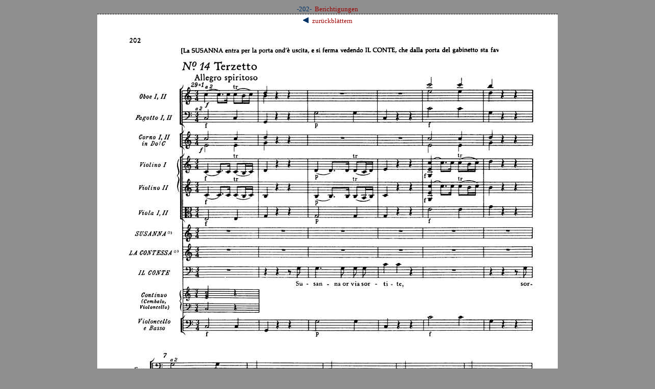

--- FILE ---
content_type: text/html; charset=UTF-8
request_url: https://dme.mozarteum.at/DME/nma/scan.php?vsep=305&p1=202&l=2
body_size: 2299
content:
<!DOCTYPE html PUBLIC "-//W3C//DTD HTML 4.01 Transitional//EN" "http://www.w3.org/TR/html4/loose.dtd">
<html>
<head>
<!-- Google tag (gtag.js) -->
<script async src="https://www.googletagmanager.com/gtag/js?id=G-2W3F2205D6"></script>
<script>
  window.dataLayer = window.dataLayer || [];
  function gtag(){dataLayer.push(arguments);}
  gtag('js', new Date());

  gtag('config', 'G-2W3F2205D6');
</script>
<link rel="icon" type="image/png" href="/DME/img/logo-ism-black.png"
<meta http-equiv="content-type" content="text/html;charset=utf-8">
<meta name="author" content="ISM">
<meta name="generator" content="VIM">
<meta name="viewport" content="width=device-width, initial-scale=1">
<title>nma_cont</title>
<link rel="stylesheet" type="text/css" media="screen" href="../stylesheet/stylesheet.css.php">
<link rel="stylesheet" type="text/css" media="print, embossed" href="../stylesheet/print.css.php">
<script type='text/javascript' src="https://ajax.googleapis.com/ajax/libs/jquery/2.2.2/jquery.min.js"></script>
<script src="https://kit.fontawesome.com/98ae84ed4a.js" crossorigin="anonymous"></script>
<script src='../JS/hlrows.js' type='application/javascript'></script>
<script src='../objs/raradocs/transcr/pyparser/radoc.js' type='application/javascript'></script>
<link rel="stylesheet" type="text/css" href="../stylesheet/stylesheet.css.php">
<script type="text/javascript" language="JavaScript1.2">
<!--

// Detect if the browser is IE or not.
// If it is not IE, we assume that the browser is NS.
var IE = document.all?true:false

// If NS -- that is, !IE -- then set up for mouse capture
if (!IE) document.captureEvents(Event.MOUSEMOVE)

// Set-up to use getMouseXY function onMouseMove
//document.onmousemove = getMouseXY;
    // .... temporarily inactive, as we get in severe troubles in IE8

// Temporary variables to hold mouse x-y pos.s
var tempX = 0
var tempY = 0

// Main function to retrieve mouse x-y pos.s

function getMouseXY(e) {
  if (IE) { // grab the x-y pos.s if browser is IE
    tempX = window.event.clientX + document.body.scrollLeft
    tempY = window.event.clientY + document.body.scrollTop
  } else {  // grab the x-y pos.s if browser is NS
    tempX = e.pageX
    tempY = e.pageY
  }  
  // catch possible negative values in NS4
  if (tempX < 0){tempX = 0}
  if (tempY < 0){tempY = 0}  
  // show the position values in the form named Show
  // in the text fields named MouseX and MouseY
  return true
}

//-->
</script>
<script type="text/javascript" language="javascript">
<!--
function display_notice(id) {
        theNotice = document.getElementById(id);
        theNotice.style.display='';
	theNotice.style.top = tempY;

	theNotice.style.left = 150;
}

function hide_notice(id) {
        theNotice = document.getElementById(id);
        theNotice.style.display='none';
}

function openwin(loc)
                {
                // 26.11.01, Kel
                var lmarg=300;
                var wndWidth=750;
                var wndHeight=550;
                var strArgs="menubar=no,locationbar=no,resizable=yes,height="+wndHeight+",width="+wndWidth+",scrollbars=2";
                  F2=window.open(loc,"w2",strArgs);
                  F2.moveTo(lmarg,50);
                  F2.focus();
                }
//-->
</script>
</head>
<body bgcolor="#8f8f8f" onLoad="self.focus();">

		<div style='width:500px;display:none; position:absolute; ' id='notice' >
			<table width='100%'>
			<tr>
			  <td style='font-weight: bold;'>
				Copyright Information
			  </td>
			</tr>
			<tr>
			  <td>
				This facsimile has previously been published by the Mozarteum Foundation Salzburg. Depending on national and international conventions the copyright may still reside with the owner of the original material. Owners believing that their right has been infringed by this web publication are requested to contact us at dme@mozarteum.at to have the image annotated or removed
			  </td>
			</tr>
			</table>
		</div>
<div class='pgnavprev'><a class='mambo' href='scan.php?vsep=305&amp;p1=192'><img src='../img/symb/pfeil_bck.gif' alt='prevpg' /> zurückblättern</a></div>
<div class='ism_box2' style='text-align:center;'><a name='p202'>-202-</a>&nbsp;&nbsp;<a class="mambo" href='javascript:openwin("nma_cont.php?vsep=67&amp;p1=410&amp;l=1&amp;mod=dlg")'>Berichtigungen</a><br/><a title='-202-'><img class='nmapg'src='/DME/objs/ed/ucb07_305_202.jpg' alt='-202-' /></a></div>
<div class='ism_box2' style='text-align:center;'><a name='p203'>-203-</a>&nbsp;&nbsp;<br/><a title='-203-'><img class='nmapg'src='/DME/objs/ed/ucb07_305_203.jpg' alt='-203-' /></a></div>
<div class='ism_box2' style='text-align:center;'><a name='p204'>-204-</a>&nbsp;&nbsp;<a class="mambo" href='javascript:openwin("nma_cont.php?vsep=67&amp;p1=410&amp;l=1&amp;mod=dlg")'>Berichtigungen</a><br/><a title='-204-'><img class='nmapg'src='/DME/objs/ed/ucb07_305_204.jpg' alt='-204-' /></a></div>
<div class='ism_box2' style='text-align:center;'><a name='p205'>-205-</a>&nbsp;&nbsp;<a class="mambo" href='javascript:openwin("nma_cont.php?vsep=67&amp;p1=410&amp;l=1&amp;mod=dlg")'>Berichtigungen</a><br/><a title='-205-'><img class='nmapg'src='/DME/objs/ed/ucb07_305_205.jpg' alt='-205-' /></a></div>
<div class='ism_box2' style='text-align:center;'><a name='p206'>-206-</a>&nbsp;&nbsp;<a class="mambo" href='javascript:openwin("nma_cont.php?vsep=67&amp;p1=410&amp;l=1&amp;mod=dlg")'>Berichtigungen</a><br/><a title='-206-'><img class='nmapg'src='/DME/objs/ed/ucb07_305_206.jpg' alt='-206-' /></a></div>
<div class='ism_box2' style='text-align:center;'><a name='p207'>-207-</a>&nbsp;&nbsp;<a class="mambo" href='javascript:openwin("nma_cont.php?vsep=67&amp;p1=410&amp;l=1&amp;mod=dlg")'>Berichtigungen</a><br/><a title='-207-'><img class='nmapg'src='/DME/objs/ed/ucb07_305_207.jpg' alt='-207-' /></a></div>
<div class='ism_box2' style='text-align:center;'><a name='p208'>-208-</a>&nbsp;&nbsp;<br/><a title='-208-'><img class='nmapg'src='/DME/objs/ed/ucb07_305_208.jpg' alt='-208-' /></a></div>
<div class='ism_box2' style='text-align:center;'><a name='p209'>-209-</a>&nbsp;&nbsp;<br/><a title='-209-'><img class='nmapg'src='/DME/objs/ed/ucb07_305_209.jpg' alt='-209-' /></a></div>
<div class='ism_box2' style='text-align:center;'><a name='p210'>-210-</a>&nbsp;&nbsp;<br/><a title='-210-'><img class='nmapg'src='/DME/objs/ed/ucb07_305_210.jpg' alt='-210-' /></a></div>
<div class='ism_box2' style='text-align:center;'><a name='p211'>-211-</a>&nbsp;&nbsp;<a class="mambo" href='javascript:openwin("nma_cont.php?vsep=67&amp;p1=410&amp;l=1&amp;mod=dlg")'>Berichtigungen</a><br/><a title='-211-'><img class='nmapg'src='/DME/objs/ed/ucb07_305_211.jpg' alt='-211-' /></a>
<div style='text-align:center;position:relative;top:-28px;z-index:7;'><a class='mambo' href='scan.php?vsep=305&amp;p1=212'>weiter <img src='../img/symb/pfeil_fw.gif' alt='nextpg' /></a></div></div></body>
</html>
